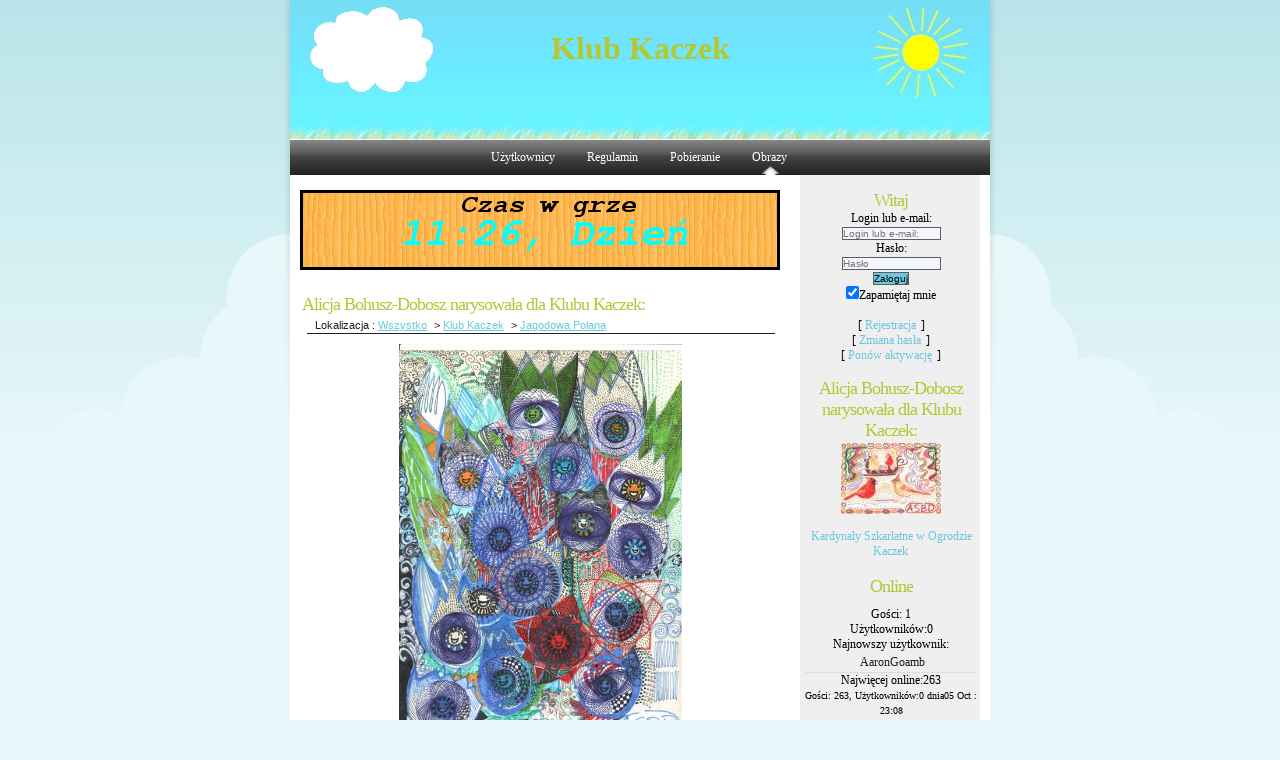

--- FILE ---
content_type: text/html; charset=utf-8
request_url: https://klubkaczek.pl/e107_plugins/image_gallery/image_gallery.php?page=image-detail&album=2&image=77
body_size: 2647
content:
<!doctype html>
<html lang="pl">
<head>
<title>Klub Kaczek</title>
<meta charset='utf-8' />

<link rel='icon' type='image/png' sizes='16x16' href='/e107_media/5ea07cdfe8/icons/16x16_favicon.png'>
<link rel='icon' type='image/png' sizes='32x32' href='/e107_media/5ea07cdfe8/icons/32x32_favicon.png'>
<link rel='icon' type='image/png' sizes='48x48' href='/e107_media/5ea07cdfe8/icons/48x48_favicon.png'>
<link rel='icon' type='image/png' sizes='192x192' href='/e107_media/5ea07cdfe8/icons/192x192_favicon.png'>
<link rel='apple-touch-icon' type='image/png' sizes='167x167' href='/e107_media/5ea07cdfe8/icons/167x167_favicon.png'>
<link rel='apple-touch-icon' type='image/png' sizes='180x180' href='/e107_media/5ea07cdfe8/icons/180x180_favicon.png'>





<!-- [JSManager] Cached CSS -->
<link type='text/css' href='/e107_web/cache/aab55540.css' rel='stylesheet' property='stylesheet'  />


</head>
<body id='layout-legacydefault' >
<div id='wrapper'>
	<div id='header'>
		<br/><br/><center><font size=6><b><a href='https://klubkaczek.pl/' title='Klub Kaczek'>Klub Kaczek</a></b></font></center>
	</div>
	<div id='menu'>
		


<!-- Sitelinks (1) -->


<ul><li><a href='/user.php'>Użytkownicy</a></li>
<li><a href='/page.php?4'>Regulamin</a></li>
<li><a href='/download.php'>Pobieranie</a></li>
<li class='active'><a href='/e107_plugins/image_gallery/image_gallery.php'>Obrazy</a></li>
</ul>


<!-- end Site Links -->



	</div>
	<div id='sidebar'>
		
		<br />
		<center>
	<div class='entry-title2'><a href='#' style='cursor: text;'>Witaj</a></div>

	<div class='sidemenu'><form method="post" action="https://klubkaczek.pl/e107_plugins/image_gallery/image_gallery.php?page=image-detail&amp;album=2&amp;image=77">
    	<div id='login-menu' style='text-align: center'>
            Login lub e-mail:<br />
            
				<label class='sr-only' for='username'>Login lub e-mail:</label>
				<input class='form-control tbox login user' type='text' name='username' placeholder='Login lub e-mail:' required='required' id='username' size='15' value='' maxlength='100' />
<br />
            Hasło:<br />
            
				<label class='sr-only' for='userpass'>Hasło</label>
				<input class='form-control tbox login pass' type='password' placeholder='Hasło' required='required' name='userpass' id='userpass' size='15' value='' maxlength='30' />
<br />
            
            <input class='button btn btn-default btn-secondary login' type='submit' name='userlogin' id='userlogin' value='Zaloguj' />
            <br /><label for='autologin'><input type='checkbox' name='autologin' id='autologin' value='1' checked='checked' />Zapamiętaj mnie</label><br />
            <br />[ <a class='login_menu_link signup' id='login_menu_link_signup' href='https://klubkaczek.pl/signup.php' title="Rejestracja">Rejestracja</a> ]
            <br />[ <a class='login_menu_link fpw' id='login_menu_link_fpw' href='https://klubkaczek.pl/fpw.php' title="Zmiana hasła">Zmiana hasła</a> ]
            <br />[ <a class='login_menu_link resend' id='login_menu_link_resend' href='https://klubkaczek.pl/signup.php?resend' title="Ponów aktywację">Ponów aktywację</a> ]
			 
    	</div>
	</form></div>

	<br />
	<div class='entry-title2'><a href='#' style='cursor: text;'>Alicja Bohusz-Dobosz narysowała dla Klubu Kaczek:</a></div>

	<div class='sidemenu'><table><tr><td align="center">
	      <a href="../../e107_plugins/image_gallery/image_gallery.php?page=image-detail&amp;album=2&amp;image=311"><img style="display: block; margin-left: auto; margin-right: auto; border:0;" src="../../e107_plugins/image_gallery/viewImage.php?type=glthumbnail&amp;name=3d81f831c653c75843b341f0f6853fd8.jpg" alt="Obraz"/><br />Kardynaly Szkarlatne w Ogrodzie Kaczek</a><br /></td></tr></table></div>

	<br />
	<div class='entry-title2'><a href='#' style='cursor: text;'> Online</a></div>

	<div class='sidemenu'>

		<ul class='online-menu'>
		<li>Gości: 1</li>
		<li>Użytkowników:0</li>
		
		
		
		
		<li>Najnowszy użytkownik:<a href='/user.php?id.231'>AaronGoamb</a></li>
		<li>
		Najwięcej online:263<br />
		<small class='text-muted muted'>
		Gości: 263, 
		Użytkowników:0
		dnia05 Oct : 23:08
		</small>
		</li>
		</ul>
		</div>

	<br /></center>
		<div id='sidebar-bottom'>
			&nbsp;
		</div>
	</div>
	<div id='content'>
		<br/><center><div>
			<img src='https://klubkaczek.pl//zegarkk/pisanie.php'>
		</div></center><br/>
		<div class='entry'>
<noscript><div class='alert alert-block alert-error alert-danger'><strong>This web site requires that javascript be enabled. <a rel='external' href='https://enablejavascript.io'>Click here for instructions.</a>.</strong></div></noscript>
	<div class='entry-title2'><a href='#' style='cursor: text;'>Alicja Bohusz-Dobosz narysowała dla Klubu Kaczek:</a></div>

	<div class='sidemenu'>


<script language="javascript" type="text/javascript">
function deleteAlbum(albumId)
{
	if (confirm('Usuń ten album?')) {
		window.location.href = 'image_gallery.php?deleteAlbum&album=' + albumId;
	}
}

function deleteImage(albumId, imgId)
{
	if (confirm('Usuń obraz?')) {
		window.location.href = 'image_gallery.php?page=image_gallery&delete&album=' + albumId + '&imgId=' + imgId;
	}
}

function show_hide_field(field)

{

  veld = eval("document.getElementById(field).style.display");

  if (veld == 'block')
  {
    eval("document.getElementById(field).style.display = 'none'");
  }

  else
  {
    eval("document.getElementById(field).style.display = 'block'");
  }
}

</script>

<table class='fborder' width='100%' >
   <tr><td class="fcaption">Lokalizacja : <a href="image_gallery.php">Wszystko</a>  &gt; <a href="image_gallery.php?page=list-image&amp;album=2">Klub Kaczek</a> &gt; <a href="image_gallery.php?page=image-detail&amp;album=2&amp;image=77">Jagodowa Polana</a></td></tr><tr><td></td>
   </tr>
   <tr>
       <td>


    <tr><td class="forumheader3" style="text-align:center;"><a href="viewImage.php?type=glimage&name=6bff855fddad5ee7c1a5543bec5af0d8.jpg&amp;ingal=1" target="_blank"><img src="images/gallery/6bff855fddad5ee7c1a5543bec5af0d8.jpg" width="283" height="400" border="0" alt="" /></a></td>
  </tr>
    <tr>
		<td class="forumheader2" style="text-align:left"><br />Liczba wejść : 4472<br /><div style='width:100%;'><img src='../../e107_images/rate/lite/lev10.png' alt='' style='vertical-align:middle;' />
&nbsp;10.0 - 5&nbsp;votes<br />&nbsp;&nbsp;log-in to rate this</div></td>
    </tr>
    <tr>
        <td class="fcaption"><p align="center"><b> <a href="image_gallery.php?page=image-detail&amp;album=2&amp;image=76">&lt;
            Poprzedni</a>|<a href="image_gallery.php?page=image-detail&amp;album=2&amp;image=78">Następny
            &gt;</a> </b></p></td>
   </tr>
</table></div>

	<br />		</div>
	</div>
	<div id='footer'>
		<div id='footer-valid'>
			&lt;!---->
		</div>	
	</div>
</div>


<!-- [JSManager] Cached JS -->
<script src='/e107_web/cache/d2eba1b3.js'></script>





<!-- [JSManager] Cached JS -->
<script src='/e107_web/cache/cb97d7b6.js'></script>

<script>
var e107 = e107 || {'settings': {}, 'behaviors': {}};
jQuery.extend(e107.settings, {"basePath":"\/"});
</script>

<script>
//<![CDATA[
	var onloadCallback = function() {
		    $('.g-recaptcha').each(function(){
		        grecaptcha.render(this,{'sitekey' : '6Lfd2eYSAAAAAJkaOd1zqOceQK3v3rjm7wJcIXcN'});
		      })
		  }; 
//]]>
</script>

<!-- [JSManager] (Raw) Footer JS - priority #5 -->
<script src="https://www.google.com/recaptcha/api.js?onload=onloadCallback&render=explicit"
		        async defer>
		    </script>

<script>
	SyncWithServerTime('', '/', '');
</script>

<!-- 2bea862bb0a34b7807f8dcf8cff3ab13 -->

</body>
</html>

--- FILE ---
content_type: text/css
request_url: https://klubkaczek.pl/e107_web/cache/aab55540.css
body_size: 4891
content:
/* File: e107_web/css/e107.css */
 .left { text-align: left } .right { text-align: right } .center { text-align: center } .justify { text-align: justify } .f-left { float: left } .f-right { float: right } .top { vertical-align: top } .middle { vertical-align: middle } .bottom { vertical-align: bottom } .clear { clear: both } .clear-l { clear: right } .clear-r { clear: left } i.icon-download{ font-size:200%;} .e-footer-info{ margin-top:10px; padding:20px; text-align: center } td.text-center{ text-align:center; } .icon { border: 0px; display: inline-block; margin-right: .3em;} .icon.action { vertical-align: middle } .S16 { width: 16px; height: 16px } .S32 { width: 32px; height: 32px } .S64 { width: 64px; height: 64px } .S128 { width: 128px; height: 128px } .icon-svg { width: 1em; } .icon-svg-2x{ width: 2em; } .icon-svg-3x{ width: 3em; } .icon-svg-4x{ width: 4em; } .icon-svg-5x{ width: 5em; } .odd {} .even { background-color: #F5F5F5 } .first, .last {} .e-list {} ul.e-tabs { list-style-type: none; } ul.e-tabs li { display: inline; margin: 0px; border: 0 none; background-color: transparent; } ul.e-tabs li a { text-decoration: none; padding: 5px; } ul.e-tabs li a:link,ul.e-tabs li a:visited { border: 1px solid #C0C0C0; } ul.e-tabs li a:hover,ul.e-tabs li.active a:link,ul.e-tabs li.active a:visited{ background-color: #EEEEEE; border: 1px solid #808080; } #loading-mask { color: #556B2F; font-size: 1.2em; font-weight:bold; position:absolute; text-align: center; padding: 0; margin: 0; background-color: transparent; } #loading-mask .loader { position: fixed; top: 40%; left: 50%; width: 200px;text-align: center; background: #F0F9E3 none repeat scroll 0 0; border: 2px solid #556B2F; font-weight: bold; padding: 10px 5px; margin-left: -100px; margin-top: 0; } #loading-mask img { margin: 10px auto; } .element-loading-mask { background-repeat: no-repeat; background-position: 50% 50%; background-color: #f5f5f5; } #e-debug-console-cont { position: fixed; top: 0px; left: 5px; margin: 0px; padding: 0px; width: 600px; border: 1px solid #c0c0c0; background-color: white; color: black; } #e-debug-console { padding: 10px; margin: 0px; height: 100px; overflow: auto; text-align: left; } #e-debug-console div div { padding: 5px; } #e-debug-console-controls { text-align: left; padding: 5px; border-top: 1px solid #c0c0c0; background-color: #fff; line-height: 0; } #e-debug-console-controls a { text-decoration: none; color: #000; background-color: #f5f5f5; border: 1px solid #f0f0f0; padding: 5px; margin: 2px 5px; } #e-debug-console-input { width: 480px; border: 1px solid #f5f5f5; } #e-debug-console .console-output { border-bottom: 1px solid #f5f5f5; padding: 5px } .cpage-nav { padding: 5px; margin: 0px 5px 10px 10px; } a.cpage-np { font-size: 14px; } a.cpage-np.current { text-decoration: none; } .s-message { } .validate-result {} .e-info {} .image-preview {} div.bbarea.large, .tbox.large, .helpbox.large { width: 95% } div.bbarea.medium, .tbox.medium, .helpbox.medium { width: 60% !important; } div.bbarea.small, .tbox.small, .helpbox.small { width: 250px !important; } img.bbcode-img { max-width:100%} img.bbcode-img-left { float:left !important;margin: 0 10px 5px 0; } img.bbcode-img-right { float:right !important; margin: 0 0 5px 10px; } .bbcode-panel { width: 100% } .input-block-level { width: 100% !important } p {} p.bbcode { margin: 10px 0px; text-indent: 15px; }  p:first-letter {} h1.bbcode, h2.bbcode, h3.bbcode, h4.bbcode, h5.bbcode, h6.bbcode {} div.bbcode { margin: 15px 0px; clear: both; }  .comments-container { list-style: none outside none; margin:0px } .comments-container > li { padding: 5px 0px } .comment-text { padding: 8px 0 } .e-email:before {content: attr(data-user);} .e-email:after {content: attr(data-dom)} .panel-profile .user-avatar {max-width: 150px;max-height: 150px;margin-top: -90px;margin-bottom: 15px;border: 5px solid #fff;border-radius: 100%;box-shadow: 0 1px 1px rgba(0, 0, 0, 0.2);margin-left:auto;margin-right:auto;} .panel-profile .panel-heading h5.user-id {color:#ffffff;} .panel-profile .panel-body span.padding-left {display:block;} .panel-profile .panel-body p {clear: both;float: none;display: block;} .panel-profile .profile-header { max-width:300px;margin-left: auto;margin-right: auto;} .panel-profile .profile-header h4 {padding-bottom: 30px;} .panel-profile .panel-body p.row {border-top: 1px solid rgba(170,170,170,0.35);padding-top: 10px;} .panel-profile .panel-body div.row {border-top: 1px solid rgba(170,170,170,0.35);padding: 10px 0;} .e-instant-edit { font-size: 10pt; position: absolute; right: 10px; text-align: right; display: inline-block; z-index:1000; margin-right:10px;} ul.checkboxes { display: inline-block; list-style: none; margin: 0; padding: 0;} div.e-comment-edit-save{ margin-top:8px; padding: 5px } .e-comment-edit-active{ -webkit-box-shadow:#CCCCCC 0px 0px 10px; -moz-box-shadow:#CCCCCC0px 0px 10px; box-shadow:#CCCCCC 0px 0px 10px; -webkit-border-radius:5px; -moz-border-radius:5px; border-radius:5px;} .e-comment-edit-success{ padding:8px; text-align:center; } .e-comment-edit-error{ padding:8px; text-align:center; } .e-rate-up img{ opacity: 0.4 } .e-rate-down img{ opacity: 0.4 }  .signup-divider{ border-bottom: 1px solid silver;font-size: 18px;margin-bottom: 30px;position: relative;text-align: center; } .signup-divider span { padding: 0 15px; position: relative; top: 10px; } .video-responsive {position: relative;padding-bottom: 56.25%;padding-top: 30px; height: 0; overflow: hidden;margin-bottom:20px;} .video-responsive iframe,.video-responsive object,.video-responsive embed {position: absolute;top: 0;left: 0;width: 100%;height: 100%;} div.bbcode-panel {background-color: rgb(245, 245, 245);background-image: linear-gradient(to bottom, rgb(255, 255, 255), rgb(230, 230, 230));background-repeat: repeat-x;border-width: 1px;border-style: solid;-moz-border-top-colors: none;-moz-border-right-colors: none;-moz-border-bottom-colors: none;-moz-border-left-colors: none;border-image: none;border-color: rgba(0, 0, 0, 0.1) rgba(0, 0, 0, 0.1) rgb(179, 179, 179);border-radius: 4px;box-shadow: 0px 1px 0px rgba(255, 255, 255, 0.2) inset, 0px 1px 2px rgba(0, 0, 0, 0.05);} #search-results li { margin-top:5px; padding: 10px 0; } #search-results li h4 { margin-bottom:0 !important } optgroup.level-1 { padding-left:0.1em } optgroup.level-2 { padding-left:0.7em } optgroup.level-3 { padding-left:2em } optgroup.level-4 { padding-left:3em } optgroup.level-5 { padding-left:4em } .online-menu-extended li, .online-menu li ul li { min-height: 40px; padding-top:8px} .online-menu-extended ul { padding-bottom:20px} .online-menu-extended span.online-menu-user { display:block; font-size:1.1em;margin-top:4px; line-height:1} .online-menu-extended-label { font-size:1.2em; } img.e-emoticon { vertical-align:middle; border:0; width:24px } .e-editable-front { position:relative } .e-editable-front:hover,.e-editable-front a:hover { outline: 1px dashed red; } .e-editable-front.active {-moz-box-shadow: inset 0 0 5px 2px #888;-webkit-box-shadow: inset 0 0 5px 2px#888;box-shadow: inset 0 0 5px 2px #888; } #e-editable-front-controls { position: absolute;top: 0px;font-size: 20px;right: -35px;background-color: #424242;border-radius:4px;padding:5px;cursor: pointer;width:35px;color:white;} #e-editable-front-controls .fa-check { color: lawngreen } .e-editable-front-save { color: lawngreen; width:35px; display:block;} .e-editable-front-cancel {display:block;margin-top:5px; color: red;width:35px;} #uiAlert{ z-index: 10001 } #uiAlert .alert { z-index:10000; box-shadow:1px 4px 5px rgba(0,0,0,0.4) } #uiAlert.notifications { top: 48%; left: 0; width: 100%; } #contactInfo .row { display: flex } #contactInfo iframe.sc-contact-map { width:100%; height:100%; } #login-template { max-width: 330px;margin-right: auto;margin-left: auto; } #login-template h2.caption { text-align:center; font-size:120%; opacity:0.8 } #login-template .logo { padding-top:50px; margin-left:auto; margin-right: auto } #login-template .login-page-footer { margin-bottom:100px; margin-right:auto;margin-left:auto } div.login-page-signup-link, div.login-page-fpw-link { text-align:center } .nav-side.listgroup { padding-left:0; } .nav-side li.list-group-item.active { padding:0} div.search-menu { text-align: center } div.e-debug { margin-top:50px; padding:5px; font-family: "Helvetica Neue", Helvetica, Arial, sans-serif; background-color: rgb(39, 43, 48) !important; color: rgb(200, 200, 200) !important } div.e-debug .table{ background-color: rgb(46, 51, 56) !important; border-collapse: collapse; border-spacing: 0; box-sizing: border-box;color: rgb(200, 200, 200); font-size: 14px; line-height: 20px; margin-bottom: 20px; width: 100%;} div.e-debug .table-striped > tbody > tr:nth-of-type(2n+1) { background-color: #353a41 !important; } div.e-debug td, div.e-debug th{ padding: 5px;color: rgb(200, 200, 200) !important; } div.e-debug td{ font-size: 14px; line-height: 20px; line-height: 1.42857143; vertical-align: top; border-top: 1px solid #1c1e22; } div.e-debug h4{ text-shadow: -1px -1px 0 rgba(0,0,0,0.3); font-size: 18px; } div.e-debug .label{ display: inline; padding: .2em .6em .3em; font-size: 75%; font-weight: 700; line-height: 1;color: #ffffff; text-align: center; white-space: nowrap; vertical-align: baseline; border-radius: .25em; } div.e-debug .label-danger { background-color: #ee5f5b; } div.e-debug .btn{ display: inline-block; margin-bottom: 0; font-weight: 400; text-align: center; vertical-align: middle;cursor: pointer; background-image: none; border: 1px solid transparent; white-space: nowrap;padding: 8px 12px; font-size: 14px; line-height: 1.42857143; border-radius: 4px; user-select: none; } .pagination { display: flex !important; } .justify-content-between{ justify-content: space-between !important; } .page-link.disabled { pointer-events: none; opacity: 0.5; color: #959595; } .news-view-pagination > li{ padding-left: 0; padding-right: 0; } .news-view-pagination > li > a{ float:none; display:inline-block } .svg-inline--fa.fa-w-16 { width:1em } .mx-0 { margin-right:0!important; margin-left:0!important} .mx-1 { margin-right:.25rem!important; margin-left:.25rem!important} .mx-2 { margin-right:.5rem!important; margin-left:.5rem!important} .mx-3 { margin-right:1rem!important; margin-left:1rem!important} .mx-4 { margin-right:1.5rem!important; margin-left:1.5rem!important} .mx-5 { margin-right:3rem!important; margin-left:3rem!important} .mx-auto { margin-right:auto!important; margin-left:auto!important} .my-0 { margin-top:0!important; margin-bottom:0!important} .my-1 { margin-top:.25rem!important; margin-bottom:.25rem!important} .my-2 { margin-top:.5rem!important; margin-bottom:.5rem!important} .my-3 { margin-top:1rem!important; margin-bottom:1rem!important} .my-4 { margin-top:1.5rem!important; margin-bottom:1.5rem!important} .my-5 { margin-top:3rem!important; margin-bottom:3rem!important} 

/* File: e107_web/css/backcompat.css */
table { margin-left:auto; margin-right:auto; } .alert{ padding: 15px; margin-bottom: 20px; border: 1px solid transparent; border-radius: 4px; } .alert-success{ color: #3C763D; background-color: #DFF0D8; border-color: #D6E9C6; } .alert-info { color: #31708F; background-color: #D9EDF7; border-color: #BCE8F1; } .alert-warning{ color: #8A6D3B; background-color: #FCF8E3; border-color: #FAEBCC; } .alert-danger { color: #A94442; background-color: #F2DEDE; border-color: #EBCCD1; } .alert.alert-link { font-weight: 700; } .alert .close { color: #000; } .alert .close, .alert a.btn{ text-decoration: none; } .close{ float: right; font-size: 21px; line-height: 1; color: #000; text-shadow: 0 1px 0 #FFF; opacity: 0.2; } a.btn {} .s-message .s-message-title{ margin-top: 0; background: transparent none no-repeat scroll 0 50%; font-size:150%} mark{ text-decoration: underline; color:#FF0000; font-weight:bold; }  .list-unstyled{ list-style: outside none none; } #login-template { width:60%; max-width:350px; margin-right:auto;margin-left:auto; } div.form-group{ padding-top: 5px } div.news-empty{ text-align:center; font-weight: bold } div.checkboxes label.checkbox { display: block } textarea.bbarea { margin:0;} #chatbox-input-block { text-align:center } ul.breadcrumb { margin:15px 0; } ul.breadcrumb li { display:inline-block;padding-right:5px;} ul.breadcrumb li span.divider { padding-left:5px; } .row { margin-left:15px; margin-right:15px;} .col-md-3 { float:left; width:25%; margin-right:15px} .thumbnail img { border-radius:8px; } .img-responsive { max-width:100%; } .logo.img-responsive { height: auto; } table.table { width: 100% } .media-list {padding-left: 0;list-style: none;} .media-body, .media-left, .media-right {display: table-cell;vertical-align: top;} .media-left, .media > .pull-left {padding-right: 10px;} .form-control { max-width:100% } .e-debug .table-striped > tbody > tr:nth-of-type(2n+1) {background-color: #f9f9f9;} .s-message a.close { cursor: pointer } .sr-only {position: absolute;width: 1px;height: 1px;padding: 0;margin: -1px;overflow: hidden;clip: rect(0, 0, 0, 0);border: 0;} .sr-only-focusable:active,.sr-only-focusable:focus {position: static;width: auto;height: auto;margin: 0;overflow: visible;clip: auto;} .mt-0 { margin-top: 0 } .mb-0 { margin-bottom: 0 } .mt-3 { margin-top: 1rem !important; } .d-flex { display: flex !important; } 

/* File: e107_web/js/core/all.jquery.css */
a.e-nav { padding:3px; } div.e-rate{ width:100px; display:inline-block} img.e-rate{} .e-rate-status{ vertical-align:middle; padding-right:4px; display:inline-block; text-align:right} .e-rate-status-download { text-align:left; } .e-rate-votes{ vertical-align:middle; display:inline-block; width:100px } select.e-bb{ margin-top:0px; width:100px } .bbcode_buttons{} .bbcode_buttons:hover{} body.e-iframe{ padding:15px; margin:0px; } 

/* File: e107_themes/dreamyDay/style.css */
body {background:url(/e107_themes/dreamyDay/images/bg-body.png) repeat-x top center #E8F7F9;font-family: "Trebuchet MS" Arial, Helvetica, sans-serif;font-size:62.5%; color:#222222;} * {margin:0;padding:0;} img {border:0;} p {margin-bottom:1.75em;} a {text-decoration:none;color:#B4C835;} a:hover {text-decoration:none;color:#6CC7DC;} #wrapper {margin:0 auto;width:700px;background:#ffffff;font-size:1.20em;} #header {height:140px;background:url(/e107_themes/dreamyDay/images/bg-header.jpg) no-repeat;} #menu {height:35px;line-height:35px;background:url(/e107_themes/dreamyDay/images/bg-menu.png) repeat-x;padding:0 10px;text-align:center;} #sidebar {float:right;width:180px;background:#efefef;margin-right:10px;} #content {float:left;width:500px;min-height:400px;} #contentBig {float:left;width:700px;min-height:400px;} #footer {clear:both;height:100px;background:url(/e107_themes/dreamyDay/images/bg-footer.jpg) no-repeat;} .entry {padding:5px 10px;text-align:justify;line-height:1.75em;} .entry-title {font-size:1.90em;font-weight:normal;letter-spacing:-1px;} .entry-title2 {font-size:1.50em;font-weight:normal;letter-spacing:-1px;padding-left:2px;} .date {font-size:0.9em;color:#bbb;cursor:default;letter-spacing:1px;} .comments {margin-top:-1em;} .comments a {color:#6CC7DC;background:url(/e107_themes/dreamyDay/images/icon-comment.png) no-repeat 0px 2px;padding-left:20px;padding-right:2px;} .comments a:hover {color:#B4C835;} .icons {margin-top:-1.8em;text-align: right;} .sidemenu {color:#000;padding:0 3px 0 5px;} .sidemenu a {color:#6CC7DC;padding-right:2px;} .sidemenu a:hover {color:#B4C835;} #menu ul {display:inline-block;list-style-type:none;} #menu li {float:left;} #menu li a {padding:0 15px;display:block;color:#ffffff;margin-right:2px;} #menu li a:hover {background:url(/e107_themes/dreamyDay/images/bg-menu-hover.png) no-repeat center center;} #menu li.active {background:url(/e107_themes/dreamyDay/images/bg-menu-hover.png) no-repeat center center;} #sidebar ul {list-style-type:none;margin-top:10px;} #sidebar li {} #sidebar li a {display:block;height:20px;line-height:20px;color:#222222;padding-left:5px;border-bottom:1px solid #dddddd;} #sidebar li a:hover {background:#edebed;color:#6CC4D8;} #sidebar-bottom {height:20px;background:url(/e107_themes/dreamyDay/images/bg-sidebar-bottom.gif) no-repeat top center;} #footer-valid {float:left;padding-top:55px;padding-left:20px;cursor:default;color:#ffffff;} #footer-valid a {color:#ffffff;text-decoration:none;} #footer-valid a:hover {color:#ffffff;text-decoration:underline;} h1 {font-size:2.5em;font-weight:normal;cursor:default;position:relative; top:50px; left:30px;letter-spacing:1px;color:#aaaaaa;font-style:italic;} h1 a, h1 a:hover {color:#aaaaaa;font-style:italic;} #ad-top {width:480px;height:80px;background:url(/e107_themes/dreamyDay/images/bg-ad-top.gif) no-repeat;} .button{font-family: verdana, arial, sans-serif;font-size: 0.8em;text-align:center;background-color: #6CC7DC;border: #5e5d63 1px solid;} .tbox.chatbox {width: 80%;margin-left: auto;margin-right: auto;} .spacer {padding: 2px 0 2px 0;} .indent {margin: 10px;padding: 10px;background-color: #B4C835;border: #6CC7DC 1px solid;} .smalltext {font-family: verdana, arial, sans-serif;font-size: 0.8em;text-align:center;} .smallblacktext {font-family: verdana, arial, sans-serif;font-size: 0.8em;text-align:center;} .mediumtext {font: 1em 'Lucida Grande', Verdana, Arial, Sans-Serif;} .tbox{background-color: #F4F7FA;border: #5e5d63 1px solid;color: #333136;font: 10px verdana, arial, sans-serif;} .helpbox {border: 0px;background-color: transparent;color: #333136;font: 9px verdana, arial, sans-serif;} .fborder {border: #222222 0px solid;background-color: transparent;} .forumheader{background-color: #444;font-family: verdana, arial, sans-serif;font-size: 1em;color: #fff;border-bottom: 1px solid #222222;} .forumheader2{font-family: verdana, arial, sans-serif;font-size: 1em;color: #222222;padding: 4px;border-bottom: #222222 1px solid;} .forumheader3{font: 1em verdana, arial, sans-serif;color: #222222;padding: 4px;border-bottom: #222222 1px solid;} .forumborder{border:#222222 1px solid;background-color: transparent;} .fcaption {border-bottom: #222222 1px solid;padding: 2px 0 2px 8px;font: 0.9em verdana, arial, sans-serif;color:#222222;text-align: left;} .fcaption a{padding-right: 4px;color: #6CC7DC;text-decoration: underline;} .fcaption a:hover{padding-right: 4px;color : #B4C835;text-decoration: underline;} 



--- FILE ---
content_type: application/javascript
request_url: https://klubkaczek.pl/e107_web/cache/cb97d7b6.js
body_size: 10620
content:
/* File: e107_web/lib/jquery-once/jquery.once.min.js */
/*!
 * jQuery Once v2.2.3 - http://github.com/robloach/jquery-once
 * @license MIT, GPL-2.0
 *   http://opensource.org/licenses/MIT
 *   http://opensource.org/licenses/GPL-2.0
 */
(function(e){"use strict";if(typeof exports==="object"&&typeof exports.nodeName!=="string"){e(require("jquery"))}else if(typeof define==="function"&&define.amd){define(["jquery"],e)}else{e(jQuery)}})(function(t){"use strict";var r=function(e){e=e||"once";if(typeof e!=="string"){throw new TypeError("The jQuery Once id parameter must be a string")}return e};t.fn.once=function(e){var n="jquery-once-"+r(e);return this.filter(function(){return t(this).data(n)!==!0}).data(n,!0)};t.fn.removeOnce=function(e){return this.findOnce(e).removeData("jquery-once-"+r(e))};t.fn.findOnce=function(e){var n="jquery-once-"+r(e);return this.filter(function(){return t(this).data(n)===!0})}});

/* File: e107_web/js/rate/js/jquery.raty.js */
/*!
 * jQuery Raty - A Star Rating Plugin
 * ------------------------------------------------------------------
 *
 * jQuery Raty is a plugin that generates a customizable star rating.
 *
 * Licensed under The MIT License
 *
 * @version        2.5.2
 * @since          2010.06.11
 * @author         Washington Botelho
 * @documentation  wbotelhos.com/raty
 *
 * ------------------------------------------------------------------
 *
 *  <div id="star"></div>
 *
 *  $('#star').raty();
 *
 */
;(function($){var methods={init:function(settings){return this.each(function(){methods.destroy.call(this);this.opt=$.extend(!0,{},$.fn.raty.defaults,settings);var that=$(this),inits=['number','readOnly','score','scoreName'];methods._callback.call(this,inits);if(this.opt.precision){methods._adjustPrecision.call(this)}
this.opt.number=methods._between(this.opt.number,0,this.opt.numberMax);this.opt.path=this.opt.path||'';if(this.opt.path&&this.opt.path.charAt(this.opt.path.length-1)!=='/'){this.opt.path+='/'}
this.stars=methods._createStars.call(this);this.score=methods._createScore.call(this);methods._apply.call(this,this.opt.score);var space=this.opt.space?4:0,width=this.opt.width||(this.opt.number*this.opt.size+this.opt.number*space);if(this.opt.cancel){this.cancel=methods._createCancel.call(this);width+=(this.opt.size+space)}
if(this.opt.readOnly){methods._lock.call(this)}else{that.css('cursor','pointer');methods._binds.call(this)}
if(this.opt.width!==!1){that.css('width',width)}
methods._target.call(this,this.opt.score);that.data({'settings':this.opt,'raty':!0})})},_adjustPrecision:function(){this.opt.targetType='score';this.opt.half=!0},_apply:function(score){if(score&&score>0){score=methods._between(score,0,this.opt.number);this.score.val(score)}
methods._fill.call(this,score);if(score){methods._roundStars.call(this,score)}},_between:function(value,min,max){return Math.min(Math.max(parseFloat(value),min),max)},_binds:function(){if(this.cancel){methods._bindCancel.call(this)}
methods._bindClick.call(this);methods._bindOut.call(this);methods._bindOver.call(this)},_bindCancel:function(){methods._bindClickCancel.call(this);methods._bindOutCancel.call(this);methods._bindOverCancel.call(this)},_bindClick:function(){var self=this,that=$(self);self.stars.on('click.raty',function(evt){self.score.val((self.opt.half||self.opt.precision)?that.data('score'):this.alt);if(self.opt.click){self.opt.click.call(self,parseFloat(self.score.val()),evt)}})},_bindClickCancel:function(){var self=this;self.cancel.on('click.raty',function(evt){self.score.removeAttr('value');if(self.opt.click){self.opt.click.call(self,null,evt)}})},_bindOut:function(){var self=this;$(this).on('mouseleave.raty',function(evt){var score=parseFloat(self.score.val())||undefined;methods._apply.call(self,score);methods._target.call(self,score,evt);if(self.opt.mouseout){self.opt.mouseout.call(self,score,evt)}})},_bindOutCancel:function(){var self=this;self.cancel.on('mouseleave.raty',function(evt){$(this).attr('src',self.opt.path+self.opt.cancelOff);if(self.opt.mouseout){self.opt.mouseout.call(self,self.score.val()||null,evt)}})},_bindOverCancel:function(){var self=this;self.cancel.on('mouseover.raty',function(evt){$(this).attr('src',self.opt.path+self.opt.cancelOn);self.stars.attr('src',self.opt.path+self.opt.starOff);methods._target.call(self,null,evt);if(self.opt.mouseover){self.opt.mouseover.call(self,null)}})},_bindOver:function(){var self=this,that=$(self),action=self.opt.half?'mousemove.raty':'mouseover.raty';self.stars.on(action,function(evt){var score=parseInt(this.alt,10);if(self.opt.half){var position=parseFloat((evt.pageX-$(this).offset().left)/self.opt.size),plus=(position>.5)?1:.5;score=score-1+plus;methods._fill.call(self,score);if(self.opt.precision){score=score-plus+position}
methods._roundStars.call(self,score);that.data('score',score)}else{methods._fill.call(self,score)}
methods._target.call(self,score,evt);if(self.opt.mouseover){self.opt.mouseover.call(self,score,evt)}})},_callback:function(options){for(i in options){if(typeof this.opt[options[i]]==='function'){this.opt[options[i]]=this.opt[options[i]].call(this)}}},_createCancel:function(){var that=$(this),icon=this.opt.path+this.opt.cancelOff,cancel=$('<img />',{src:icon,alt:'x',title:this.opt.cancelHint,'class':'raty-cancel'});if(this.opt.cancelPlace=='left'){that.prepend('&#160;').prepend(cancel)}else{that.append('&#160;').append(cancel)}
return cancel},_createScore:function(){return $('<input />',{type:'hidden',name:this.opt.scoreName}).appendTo(this)},_createStars:function(){var that=$(this);for(var i=1;i<=this.opt.number;i++){var title=methods._getHint.call(this,i),icon=(this.opt.score&&this.opt.score>=i)?'starOn':'starOff';icon=this.opt.path+this.opt[icon];$('<img />',{src:icon,alt:i,title:title}).appendTo(this);if(this.opt.space){that.append((i<this.opt.number)?'&#160;':'')}}
return that.children('img')},_error:function(message){$(this).html(message);$.error(message)},_fill:function(score){var self=this,hash=0;for(var i=1;i<=self.stars.length;i++){var star=self.stars.eq(i-1),select=self.opt.single?(i==score):(i<=score);if(self.opt.iconRange&&self.opt.iconRange.length>hash){var irange=self.opt.iconRange[hash],on=irange.on||self.opt.starOn,off=irange.off||self.opt.starOff,icon=select?on:off;if(i<=irange.range){star.attr('src',self.opt.path+icon)}
if(i==irange.range){hash++}}else{var icon=select?'starOn':'starOff';star.attr('src',this.opt.path+this.opt[icon])}}},_getHint:function(score){var hint=this.opt.hints[score-1];return(hint==='')?'':(hint||score)},_lock:function(){var score=parseInt(this.score.val(),10),hint=score?methods._getHint.call(this,score):this.opt.noRatedMsg;$(this).data('readonly',!0).css('cursor','').attr('title',hint);this.score.attr('readonly','readonly');this.stars.attr('title',hint);if(this.cancel){this.cancel.hide()}},_roundStars:function(score){var rest=(score-Math.floor(score)).toFixed(2);if(rest>this.opt.round.down){var icon='starOn';if(this.opt.halfShow&&rest<this.opt.round.up){icon='starHalf'}else if(rest<this.opt.round.full){icon='starOff'}
this.stars.eq(Math.ceil(score)-1).attr('src',this.opt.path+this.opt[icon])}},_target:function(score,evt){if(this.opt.target){var target=$(this.opt.target);if(target.length===0){methods._error.call(this,'Target selector invalid or missing!')}
if(this.opt.targetFormat.indexOf('{score}')<0){methods._error.call(this,'Template "{score}" missing!')}
var mouseover=evt&&evt.type=='mouseover';if(score===undefined){score=this.opt.targetText}else if(score===null){score=mouseover?this.opt.cancelHint:this.opt.targetText}else{if(this.opt.targetType=='hint'){score=methods._getHint.call(this,Math.ceil(score))}else if(this.opt.precision){score=parseFloat(score).toFixed(1)}
if(!mouseover&&!this.opt.targetKeep){score=this.opt.targetText}}
if(score){score=this.opt.targetFormat.toString().replace('{score}',score)}
if(target.is(':input')){target.val(score)}else{target.html(score)}}},_unlock:function(){$(this).data('readonly',!1).css('cursor','pointer').removeAttr('title');this.score.removeAttr('readonly','readonly');for(var i=0;i<this.opt.number;i++){this.stars.eq(i).attr('title',methods._getHint.call(this,i+1))}
if(this.cancel){this.cancel.css('display','')}},cancel:function(click){return this.each(function(){if($(this).data('readonly')!==!0){methods[click?'click':'score'].call(this,null);this.score.removeAttr('value')}})},click:function(score){return $(this).each(function(){if($(this).data('readonly')!==!0){methods._apply.call(this,score);if(!this.opt.click){methods._error.call(this,'You must add the "click: function(score, evt) { }" callback.')}
this.opt.click.call(this,score,$.Event('click'));methods._target.call(this,score)}})},destroy:function(){return $(this).each(function(){var that=$(this),raw=that.data('raw');if(raw){that.off('.raty').empty().css({cursor:raw.style.cursor,width:raw.style.width}).removeData('readonly')}else{that.data('raw',that.clone()[0])}})},getScore:function(){var score=[],value;$(this).each(function(){value=this.score.val();score.push(value?parseFloat(value):undefined)});return(score.length>1)?score:score[0]},readOnly:function(readonly){return this.each(function(){var that=$(this);if(that.data('readonly')!==readonly){if(readonly){that.off('.raty').children('img').off('.raty');methods._lock.call(this)}else{methods._binds.call(this);methods._unlock.call(this)}
that.data('readonly',readonly)}})},reload:function(){return methods.set.call(this,{})},score:function(){return arguments.length?methods.setScore.apply(this,arguments):methods.getScore.call(this)},set:function(settings){return this.each(function(){var that=$(this),actual=that.data('settings'),news=$.extend({},actual,settings);that.raty(news)})},setScore:function(score){return $(this).each(function(){if($(this).data('readonly')!==!0){methods._apply.call(this,score);methods._target.call(this,score)}})}};$.fn.raty=function(method){if(methods[method]){return methods[method].apply(this,Array.prototype.slice.call(arguments,1))}else if(typeof method==='object'||!method){return methods.init.apply(this,arguments)}else{$.error('Method '+method+' does not exist!')}};$.fn.raty.defaults={cancel:!1,cancelHint:'Cancel this rating!',cancelOff:'cancel-off.png',cancelOn:'cancel-on.png',cancelPlace:'left',click:undefined,half:!1,halfShow:!0,hints:['bad','poor','regular','good','gorgeous'],iconRange:undefined,mouseout:undefined,mouseover:undefined,noRatedMsg:'Not rated yet!',number:5,numberMax:20,path:'',precision:!1,readOnly:!1,round:{down:.25,full:.6,up:.76},score:undefined,scoreName:'score',single:!1,size:16,space:!0,starHalf:'star-half.png',starOff:'star-off.png',starOn:'star-on.png',target:undefined,targetFormat:'{score}',targetKeep:!1,targetText:'',targetType:'hint',width:undefined}})(jQuery);

/* File: e107_web/js/core/front.jquery.js */
var e107=e107||{'settings':{},'behaviors':{}};(function($){if(window.location.hash){$('html, body').stop().animate({scrollTop:0})}
e107.behaviors.initializeSmoothScrolling={attach:function(context,settings){if(window.location.hash&&e107.callbacks.isValidSelector(window.location.hash)){$(context).find('body').one('initialize-smooth-scrolling').each(function(){if($(window.location.hash).length!==0){$('html, body').stop().animate({scrollTop:$(window.location.hash).offset().top},2000);return!1}})}}};e107.behaviors.eModalFront={attach:function(context,settings){$(context).find('.e-modal').one('e-modal-front').each(function(){var $that=$(this);$that.on('click',function(){var $this=$(this);if($this.attr('data-cache')=='false'){$('#uiModal').on('shown.bs.modal',function(){$(this).removeData('bs.modal')})}
var url=$this.attr('href');var caption=$this.attr('data-modal-caption');var backdrop=$this.attr('data-modal-backdrop');var keyboard=$this.attr('data-modal-keyboard');var height=($(window).height()*0.7)-120;var modalOptions={show:!0};if(backdrop!==undefined){modalOptions.backdrop=backdrop}
if(keyboard!==undefined){modalOptions.keyboard=keyboard}
if(caption===undefined){caption=''}
if($this.attr('data-modal-height')!==undefined){height=$(this).attr('data-modal-height')}
$('#uiModal .modal-body').html('<div><iframe id="e-modal-iframe" width="100%" height="'+height+'px" frameborder="0" scrolling="auto" style="display:block;" allowtransparency="true" allowfullscreen src="'+url+'"></iframe></div>');$('#uiModal .modal-caption').html(caption+' <i id="e-modal-loading" class="fa fa-spin fa-spinner"></i>');$('#uiModal.modal').modal(modalOptions);$("#e-modal-iframe").on("load",function(){$('#e-modal-loading').hide()});return!1})})}}})(jQuery);$(document).ready(function(){if(typeof tooltip==="function"){$(":input").tooltip()}
$(document).on("click",".e-comment-submit",function(){var url=$(this).attr("data-target");var sort=$(this).attr("data-sort");var pid=parseInt($(this).attr("data-pid"));var formid=(pid!='0')?"#e-comment-form-reply":"#e-comment-form";var data=$('form'+formid).serializeArray();var total=parseInt($("#e-comment-total").text());var container='#'+$(this).attr("data-container");var input='#'+$(this).attr("data-input");$.ajax({type:'POST',url:url+'?ajax_used=1&mode=submit',data:data,success:function(data){var a=$.parseJSON(data);$(input).val('');if(pid!=0){$('#comment-'+pid).after(a.html).hide().slideDown(800)}else if(sort=='desc'){$(container).prepend(a.html).hide().slideDown(800)}else{$(container).append(a.html).hide().slideDown(800);alert('Thank you for commenting')}
if(!a.error){$("#e-comment-total").text(total+1);if(pid!='0'){$(formid).hide()}}else{alert(a.msg)}
return!1}});return!1});$(document).on("click",".e-comment-reply",function(){var url=$(this).attr("data-target");var table=$(this).attr("data-type");var sp=$(this).attr('id').split("-");var id="#comment-"+sp[3];var present=$('#e-comment-form-reply');if($('.e-comment-edit-save').length!==0||$('#e-comment-form-reply').length!==0){return!1}
$.ajax({type:'POST',url:url+'?ajax_used=1&mode=reply',data:{itemid:sp[3],table:table},success:function(data){var a=$.parseJSON(data);if(!a.error){$(id).after(a.html).hide().slideDown(800)}}});return!1});$(document).on("click",".e-comment-edit",function(){var url=$(this).attr("data-target");var sp=$(this).attr('id').split("-");var id="#comment-"+sp[3]+"-edit";if($('.e-comment-edit-save').length!=0){return!1}
$(id).attr('contentEditable',!0);$(id).after("<div class='e-comment-edit-save'><input data-target='"+url+"' id='e-comment-edit-save-"+sp[3]+"' class='button btn btn-success e-comment-edit-save' type='button' value='Save' /></div>");$('div.e-comment-edit-save').hide().fadeIn(800);$(id).addClass("e-comment-edit-active");$(id).focus();return!1});$(document).on("click","input.e-comment-edit-save",function(){var url=$(this).attr("data-target");var sp=$(this).attr('id').split("-");var id="#comment-"+sp[4]+"-edit";var comment=$(id).text();$(id).attr('contentEditable',!1);$.ajax({url:url+'?ajax_used=1&mode=edit',type:'POST',data:{comment:comment,itemid:sp[4]},success:function(data){var a=$.parseJSON(data);if(!a.error){$("div.e-comment-edit-save").hide().addClass("alert alert-success e-comment-edit-success").html(a.msg).fadeIn('slow').delay(1500).fadeOut(2000)}else{$("div.e-comment-edit-save").addClass("alert alert-danger e-comment-edit-error").html(a.msg).fadeIn('slow').delay(1500).fadeOut('slow')}
$(id).removeClass("e-comment-edit-active");setTimeout(function(){$('div.e-comment-edit-save').remove()},2000);return}})});$(document).on("click",".e-comment-delete",function(){var url=$(this).attr("data-target");var table=$(this).attr("data-type");var itemid=$(this).attr("data-itemid");var sp=$(this).attr('id').split("-");var id="#comment-"+sp[3];var total=parseInt($("#e-comment-total").text());$.ajax({type:'POST',url:url+'?ajax_used=1&mode=delete',data:{id:sp[3],itemid:itemid,table:table},success:function(data){var a=$.parseJSON(data);if(!a.error){$(id).hide('slow');$("#e-comment-total").text(total-1)}}});return!1});$(document).on("click",".e-comment-approve",function(){var url=$(this).attr("data-target");var sp=$(this).attr('id').split("-");var id="#comment-status-"+sp[3];$.ajax({type:'POST',url:url+'?ajax_used=1&mode=approve',data:{itemid:sp[3]},success:function(data){var a=$.parseJSON(data);if(!a.error){$(id).text(a.html).fadeIn('slow').addClass('e-comment-edit-success');$('#e-comment-approve-'+sp[3]).hide('slow')}else{alert(a.msg)}}});return!1});$(document).on("click",".e-rate-thumb",function(){var src=$(this).attr("href");var thumb=$(this);var tmp=src.split('#');var id=tmp[1];var src=tmp[0];$.ajax({type:"POST",url:src,data:{ajax_used:1,mode:'thumb'},dataType:"html",success:function(html){if(html===''){return!1}
var tmp=html.split('|');up=tmp[0];down=tmp[1];$('#'+id+'-up').text(up);$('#'+id+'-down').text(down);thumb.attr('title','Thanks for voting')}});return!1});$('input[type=submit],button[type=submit]').on('click',function(){var id=$(this).closest('form').attr('id'),found=!1;$('#'+id).find(':invalid').each(function(index,node){var tab=$('#'+node.id).closest('.tab-pane').attr('id');if(tab&&(found===!1)){$('a[href="#'+tab+'"]').tab('show');found=!0}});return!0})});

/* File: e107_web/js/core/all.jquery.js */
var e107=e107||{'settings':{},'behaviors':{}};(function($){e107.callbacks=e107.callbacks||{};e107.attachBehaviors=function(context,settings){context=context||document;settings=settings||e107.settings;$.each(e107.behaviors,function(){if($.isFunction(this.attach)){this.attach(context,settings)}})};e107.detachBehaviors=function(context,settings,trigger){context=context||document;settings=settings||e107.settings;trigger=trigger||'unload';$.each(e107.behaviors,function(){if($.isFunction(this.detach)){this.detach(context,settings,trigger)}})};$(function(){e107.attachBehaviors(document,e107.settings)});e107.behaviors.eAJAX={attach:function(context,settings){$(context).find('.e-ajax').each(function(){var $this=$(this);var event=$this.attr('data-event')||e107.callbacks.getDefaultEventHandler($this);$this.one(event,function(){var $element=$(this);var ajaxOptions={url:$element.attr('data-src'),type:$element.attr('data-ajax-type'),target:$element.attr("data-target"),method:$element.attr('data-method'),loading:$element.attr('data-loading'),loadingIcon:$element.attr('data-loading-icon'),loadingTarget:$element.attr('data-loading-target'),clearTarget:$element.attr('data-clear-target'),nav:$element.attr('data-nav-inc'),href:$element.attr("href"),wait:$element.attr('data-event-wait'),confirm:$element.attr('data-confirm'),};if(ajaxOptions.nav!=null){e107.callbacks.eNav(this,'.e-ajax');ajaxOptions.url=$element.attr('data-src');ajaxOptions.type='GET'}
if(ajaxOptions.wait!=null){e107.callbacks.waitForFinalEvent(function(){e107.callbacks.ajaxRequestHandler($element,ajaxOptions)},parseInt(ajaxOptions.wait),event)}else{e107.callbacks.ajaxRequestHandler($element,ajaxOptions)}
return!1})})}};e107.behaviors.bootstrapTooltip={attach:function(context,settings){if(typeof $.fn.tooltip!=='undefined'){$(context).find('[data-toggle="tooltip"]').one('bootstrap-tooltip').each(function(){$(this).tooltip()})}}};e107.behaviors.eExpandIt={attach:function(context,settings){$(context).find('.e-expandit').one('e-expandit').each(function(){$(this).show();$(this).on('click',function(){var $this=$(this);var href=($this.is("a"))?$this.attr("href"):'';var $button=$this.find('button');if($button.length>0){var textMore=$button.attr('data-text-more');var textLess=$button.attr('data-text-less');if(textLess&&textMore){if($button.html()==textMore){$this.find('.e-expandit-ellipsis').hide();$button.html(textLess)}else{$this.find('.e-expandit-ellipsis').show();$button.html(textMore)}}}
if((href==="#"||href=="")&&$this.attr("data-target")){var select=$this.attr("data-target").split(',');$(select).each(function(){$('#'+this).slideToggle("slow")});if($this.attr("data-return")==='true'){return!0}
return!1}
if(href==="#"||href==""){$(this).nextAll("div").slideToggle("slow");return!0}
$(href).slideToggle('slow',function(){if($(this).is(':visible')){$this.addClass('open');if($this.hasClass('e-expandit-inline')){$(this).css('display','initial')}else{$(this).css('display','block')}}else{$this.removeClass('open')}});return!1})})}};e107.behaviors.eDialogClose={attach:function(context,settings){$(context).on('click','.e-dialog-close',function(){var $modal=$('.modal');var $parentModal=parent.$('.modal');var $parentDismiss=parent.$('[data-dismiss=modal]');if($modal.length>0){$modal.modal('hide')}
if($parentModal.length>0){$parentModal.modal('hide')}
if($parentDismiss.length>0){$parentDismiss.trigger({type:'click'})}})}};e107.behaviors.eHideMe={attach:function(context,settings){$(context).find('.e-hideme').one('e-hide-me').each(function(){$(this).hide()})}};e107.behaviors.buttonSubmit={attach:function(context,settings){$(context).find('button[type=submit]').one('button-submit').each(function(){$(this).on('click',function(){var $button=$(this);var $form=$button.closest('form');var form_submited=!1;var type=$button.data('loading-icon');if(type===undefined||$form.length===0){return!0}
$form.submit(function(){if($form.find('.has-error').length>0){return!1}
if(form_submited){return!1}
var caption="<i class='fa fa-spin "+type+" fa-fw'></i>";caption+="<span>"+$button.text()+"</span>";$button.html(caption);if($button.attr('data-disable')=='true'){$button.addClass('disabled');form_submited=!0}});return!0})})}};e107.callbacks.isValidSelector=function(selector){try
{var $element=$(selector)}catch(error){return!1}
return!0};e107.callbacks.eNav=function(e,navid){var src=$(e).attr("data-src");var inc=parseInt($(e).attr("data-nav-inc"));var dir=$(e).attr("data-nav-dir");var tot=parseInt($(e).attr("data-nav-total"));var val=src.match(/from=(\d+)/);var amt=parseInt(val[1]);var oldVal='from='+amt;var newVal=null;var sub=amt-inc;var add=amt+inc;$(e).show();if(add>tot){add=amt}
if(sub<0){sub=0}
if(dir=='down'){newVal='from='+sub}else{newVal='from='+add}
if($(e).attr("data-nav-id")){navid='.'+$(e).attr("data-nav-id")}
if(newVal){src=src.replace(oldVal,newVal);$(navid).attr("data-src",src)}};e107.callbacks.getDefaultEventHandler=function($element){var event='click';var tag=$element.prop("tagName").toLowerCase();if(tag=='input'){var type=$element.attr('type').toLowerCase();switch(type){case 'submit':case 'button':event='mousedown';break;case 'radio':case 'checkbox':event='change';break;default:event='blur';break}}else{switch(tag){case 'button':event='mousedown';break;case 'select':event='change';break;case 'textarea':event='blur';break}}
return event};e107.callbacks.ajaxRequestHandler=function($element,options){var $loadingImage=null;if(options.loading!=null){$loadingImage=$(options.loading);$element.after($loadingImage)}
if(options.confirm!=null){answer=confirm(options.confirm);if(answer===!1){return null}}
if(options.loadingIcon!=null&&options.loadingTarget!=null){var loadHtml='<i class="e-ajax-loading fa fa-spin '+options.loadingIcon+'"></i>';$(options.loadingTarget).html(loadHtml)}
if(options.target==null||options.url==null){if(options.href!=null){var tmp=options.href.split('#');var id=tmp[1];if(options.url==null){options.url=tmp[0]}
if(options.target==null){options.target=id}}}
if(options.target&&options.target.charAt(0)!="#"&&options.target.charAt(0)!="."){console.log('BC Mode: adding # to target');options.target="#"+options.target}
var form=$element.closest("form");var data=form.serialize()||'';if($element.attr('data-disable')=='true'){$element.addClass('disabled');$element.prop('disabled',!0)}
$.ajax({type:options.type||'POST',url:options.url,data:data,complete:function(){if(loadHtml){$('.e-ajax-loading').hide()}
if($loadingImage){$loadingImage.remove()}
if($element.attr('data-disable')=='true'){setTimeout(function(){$element.removeClass('disabled');$element.prop('disabled',!1)},4000)}},success:function(response){var $target=$(options.target);var jsonObject=response;if(options.clearTarget!==null){$(options.clearTarget).val('')}
if(typeof response=='string'){try
{jsonObject=$.parseJSON(response)}catch(e){}}
if(typeof jsonObject=='object'){e107.callbacks.ajaxJsonResponseHandler($target,options,jsonObject)}else{e107.callbacks.ajaxResponseHandler($target,options,response)}},error:function(response){console.log("e-ajax Error");console.log("e-ajax URL: "+options.url)}})};e107.callbacks.ajaxJsonResponseHandler=function($target,options,commands){$(commands).each(function(){var command=this;var $newtarget=command.target?$(command.target):$target;switch(command.command){case 'insert':var newOptions=options;newOptions.method=command.method;e107.callbacks.ajaxResponseHandler($newtarget,newOptions,command.data);break;case 'remove':e107.detachBehaviors($(command.target));$(command.target).remove();break;case 'alert':alert(command.text,command.title);break;case 'css':$(command.target).css(command.arguments);e107.attachBehaviors();break;case 'settings':if(typeof command.settings=='object'){$.extend(!0,e107.settings,command.settings)}
break;case 'data':$(command.target).data(command.name,command.value);e107.attachBehaviors();break;case 'invoke':var $element=$(command.target);$element[command.method].apply($element,command.arguments);e107.attachBehaviors();break}})};e107.callbacks.ajaxResponseHandler=function($target,options,data){var html=null;switch(options.method){case 'html':case 'replaceWith':e107.detachBehaviors($target);break}
switch(options.method){case 'replaceWith':html=$.parseHTML(data);$target.replaceWith(html);break;case 'append':html=$.parseHTML(data);$target.append(html);break;case 'prepend':html=$.parseHTML(data);$target.prepend(html);break;case 'before':html=$.parseHTML(data);$target.before(html);break;case 'after':html=$.parseHTML(data);$target.after(html);break;case 'html':default:$target.html(data);break}
e107.attachBehaviors()};e107.callbacks.waitForFinalEvent=(function(){var timers={};return function(callback,ms,uniqueId){if(!uniqueId){uniqueId="Don't call this twice without a uniqueId"}
if(timers[uniqueId]){clearTimeout(timers[uniqueId])}
timers[uniqueId]=setTimeout(callback,ms)}})()})(jQuery);$.ajaxSetup({dataFilter:function(data,type){if(type!='json'||!data){return data}
return data.replace(/^\/\*-secure-([\s\S]*)\*\/\s*$/,'$1')},cache:!1});$(document).ready(function(){$('input.delete,button.delete,a[data-confirm]').click(function(){answer=confirm($(this).attr("data-confirm"));return answer});$(".e-confirm").click(function(){answer=confirm($(this).attr("title"));return answer});$("#check-all").click(function(event){var val=$(this).val(),selector='.field-spacer';event.preventDefault();if(val&&val.match(/^jstarget\:/)){selector='input:checkbox[name^='+val.split(':')[1]+']';$(selector).each(function(){$(this).attr("checked",!0)});return}else{$(selector).each(function(){$(this).children(":checkbox").attr("checked",!0)})}});$("#uncheck-all").click(function(event){var val=$(this).val(),selector='.field-spacer';event.preventDefault();if(val&&val.match(/^jstarget\:/)){selector='input:checkbox[name^='+val.split(':')[1]+']';$(selector).each(function(){$(this).attr("checked",!1)})}else{$(".field-spacer").each(function(){$(this).children(":checkbox").attr("checked",!1)})}});$(".e-expandit-on").click(function(){if($(this).is("input")&&$(this).attr("type")=='radio'){if($(this).attr("data-target")){idt='#'+$(this).attr("data-target")}else{idt=$(this).parent().nextAll("div.e-expandit-container")}
$(idt).show("slow");return!0}
var href=($(this).is("a"))?$(this).attr("href"):'';if(href==="#"||href==""){idt=$(this).nextAll("div.e-expandit-container");$(idt).show("slow");return!0}
if($(this).attr("data-expandit")){var id=$(this).attr("data-expandit")}else{var id=$(this).attr("href")}
$(id).show("slow");return!1});$(".e-expandit-off").click(function(){if($(this).is("input")&&$(this).attr("type")=='radio'){if($(this).attr("data-target")){idt='#'+$(this).attr("data-target")}else{idt=$(this).parent().nextAll("div.e-expandit-container")}
$(idt).hide("slow");return!0}
var href=($(this).is("a"))?$(this).attr("href"):'';if(href==="#"||href==""){idt=$(this).nextAll("div.e-expandit-container");$(idt).hide("slow");return!0}
if($(this).attr("data-expandit")){var id=$(this).attr("data-expandit")}else{var id=$(this).attr("href")}
$(id).hide("slow");return!1});$('.e-email').on('blur',function(){$(this).mailcheck({suggested:function(element,suggestion){var id=$(element).nextAll('div.e-email-hint');var hint=id.attr('data-hint');var mes=hint.replace('[x]',suggestion.full);id.html(mes);id.show('slow')},empty:function(element){$(element).nextAll('div.e-email-hint').hide('slow')}})});$('.e-password').on('keyup',function(){});$(".bbcode_buttons, a.e-tip").each(function(){var tip=$(this).attr('title');if(tip===undefined){return}
var pos=$(this).attr('data-tooltip-position');if(pos===undefined){pos='bottom'}
if(typeof $.fn.tooltip!=='undefined'){$(this).tooltip({opacity:1.0,fade:!0,placement:pos,container:'body'})}});$('e-clone').click(function(){var copy=$(this).attr('id');duplicateHTML(copy,paste,baseid)});$("textarea").keyup(function(){var max=100;var el="#"+$(this).attr("name")+"-remainingCharacters";var valLen=$(this).val().length;$(el).text(valLen+" characters")});$('.e-rate').each(function(){var path=$(this).attr("data-path");var script=$(this).attr("data-url");var score=$(this).attr("data-score");var readonly=parseInt($(this).attr("data-readonly"));var tmp=$(this).attr('id');var hint=$(this).attr("data-hint");var hintArray=hint.split(',');var t=tmp.split('-');var table=t[0];var id=t[1];var label='#e-rate-'+table+'-'+id;var styles={0:' ',0.5:'label-important',1:'label-important',1.5:'label-warning',2:'label-warning',2.5:'label-default',3:'label-default',3.5:'label-info',4:'label-info',4.5:'label-success',5:'label-success'};if($('#e-rate-'+tmp).length==0){var target=undefined}else{var target='#e-rate-'+tmp}
$('#'+tmp).raty({path:path,half:!0,score:score,readOnly:readonly,hints:hintArray,target:target,targetFormat:'{score}',targetKeep:!0,targetText:$('#e-rate-'+tmp).text(),mouseover:function(score,evt){$(label).removeClass('label-success');$(label).removeClass('label-info');$(label).removeClass('label-warning');$(label).removeClass('label-important');$(label).removeClass('label-default');$(label).show();$(label).addClass('label');$(label).addClass(styles[score])},mouseout:function(score,evt){$(label).removeClass('label-success');$(label).removeClass('label-info');$(label).removeClass('label-warning');$(label).removeClass('label-important');$(label).removeClass('label-default');$(label).hide()},click:function(score,evt){$(this).find('img').unbind('click');$(this).find('img').unbind();$.ajax({type:"POST",url:script+"?ajax_used=1",data:{table:table,id:id,score:score}}).done(function(msg){alert(msg);bla=msg.split('|');$(label).addClass(styles[score]);$('#e-rate-'+tmp).text(bla[0]);if(bla[1]){$('#e-rate-votes-'+tmp).text(bla[1])}})}})});$('textarea').keypress(function(e){if(e.keyCode==9){e.preventDefault();$(this).val($(this).val()+'\t')}});$(".e-nav").click(function(){});$('a').each(function(){var href=$(this).attr("href");var rel=$(this).attr("rel");if(href&&rel=='external'){$(this).attr("target",'_blank')}});$('.tbox.bbarea').click(function(){storeCaret(this)})});var nowLocal=new Date();var localTime=Math.floor(nowLocal.getTime()/1000);function expandit(e){if(typeof e==='object'){if($(e).is("a")){var href=$(e).attr("href")}
if(href==="#"||e===null||href===undefined){idt=$(e).next("div");$(idt).toggle("slow");return!1}}
var id="#"+e;$(id).toggle("slow");return!1}
var addinput=function(text,rep){var val=rep?prompt(rep):prompt('http://');if(!val){return}
var newtext=text.replace('*',val);emote='';addtext(newtext,emote);return};function SyncWithServerTime(serverTime,path,domain){if(serverTime){var serverDelta=Math.floor(localTime-serverTime);if(!path)path='/';if(!domain)domain='';else domain='; domain='+domain;document.cookie='e107_tdOffset='+serverDelta+'; path='+path+domain;document.cookie='e107_tdSetTime='+(localTime-serverDelta)+'; path='+path+domain+'; samesite=strict'}
var tzCookie='e107_tzOffset=';var timezoneOffset=nowLocal.getTimezoneOffset();document.cookie=tzCookie+timezoneOffset+'; path='+path+domain+'; samesite=strict'}
function urljump(url){top.window.location=url}
function setInner(id,txt){document.getElementById(id).innerHTML=txt}
function jsconfirm(thetext){return confirm(thetext)}
function insertext(str,tagid,display){document.getElementById(tagid).value=str;if(display){document.getElementById(display).style.display='none'}}
function appendtext(str,tagid,display){document.getElementById(tagid).value+=str;document.getElementById(tagid).focus();if(display){document.getElementById(display).style.display='none'}}
function open_window(url,wth,hgt){if('full'==wth){pwindow=window.open(url)}else{if(wth){mywidth=wth}else{mywidth=600}
if(hgt){myheight=hgt}else{myheight=400}
pwindow=window.open(url,'Name','top=100,left=100,resizable=yes,width='+mywidth+',height='+myheight+',scrollbars=yes,menubar=yes')}
pwindow.focus()}
function ejs_preload(ejs_path,ejs_imageString){var ejs_imageArray=ejs_imageString.split(',');for(ejs_loadall=0;ejs_loadall<ejs_imageArray.length;ejs_loadall++){var ejs_LoadedImage=new Image();ejs_LoadedImage.src=ejs_path+ejs_imageArray[ejs_loadall]}}
function textCounter(field,cntfield){cntfield.value=field.value.length}
function openwindow(){opener=window.open("htmlarea/index.php","popup","top=50,left=100,resizable=no,width=670,height=520,scrollbars=no,menubar=no");opener.focus()}
function setCheckboxes(the_form,do_check,the_cb){var elts=(typeof(document.forms[the_form].elements[the_cb])!='undefined')?document.forms[the_form].elements[the_cb]:document.forms[the_form].elements[the_cb];if(document.getElementById(the_form)){if(the_cb){var elts=(typeof(document.getElementById(the_form).elements[the_cb])!='undefined')?document.getElementById(the_form).elements[the_cb]:document.getElementById(the_form).elements[the_cb]}else{var elts=document.getElementById(the_form)}}
var elts_cnt=(typeof(elts.length)!='undefined')?elts.length:0;if(elts_cnt){for(var i=0;i<elts_cnt;i++){elts[i].checked=do_check}}else{elts.checked=do_check}
return!0}
var ref=""+escape(top.document.referrer);var colord=window.screen.colorDepth;var res=window.screen.width+"x"+window.screen.height;var eself=document.location;var e107_selectedInputArea;function storeCaret(textAr){e107_selectedInputArea=textAr}
function addtext(text,emote){if(!window.e107_selectedInputArea){return}
var eField=e107_selectedInputArea;var eSelection=!1;var tagOpen='';var tagClose='';if(emote!=!0){var tmp=text.split('][',2);if(tmp[0]==text){tagOpen=text}else{tagOpen=tmp[0]+']';tagClose='['+tmp[1]}}else{tagOpen=text}
if(document.selection){eSelection=document.selection.createRange().text;eField.focus();if(eSelection){document.selection.createRange().text=tagOpen+eSelection+tagClose}else{document.selection.createRange().text=tagOpen+tagClose}
eSelection='';eField.blur();eField.focus();return}
var scrollPos=eField.scrollTop;var selLength=eField.textLength;var selStart=eField.selectionStart;var selEnd=eField.selectionEnd;if(selEnd<=2&&typeof(selLength)!='undefined'&&(selStart!=selEnd)){selEnd=selLength}
var sel1=(eField.value).substring(0,selStart);var sel2=(eField.value).substring(selStart,selEnd);var sel3=(eField.value).substring(selEnd,selLength);var newStart=selStart+tagOpen.length+sel2.length+tagClose.length;eField.value=sel1+tagOpen+sel2+tagClose+sel3;eField.focus();eField.selectionStart=newStart;eField.selectionEnd=newStart;eField.scrollTop=scrollPos;return}
function help(helpstr,tagid){if(tagid){document.getElementById(tagid).value=helpstr}else if(document.getElementById('dataform')){document.getElementById('dataform').helpb.value=helpstr}}
function externalLinks(){if(!document.getElementsByTagName)return;var anchors=document.getElementsByTagName("a");for(var i=0;i<anchors.length;i++){var anchor=anchors[i];if(anchor.getAttribute("href")&&anchor.getAttribute("rel")=="external")
anchor.target="_blank"}}
function eover(object,over){object.className=over}
var e107_dupCounter=1;function duplicateHTML(copy,paste,baseid){if(document.getElementById(copy)){e107_dupCounter++;var type=document.getElementById(copy).nodeName;var but=document.createElement('button');var br=document.createElement('br');but.type='button';but.innerHTML='x';but.value='x';but.className='btn btn-default button';but.onclick=function(){this.parentNode.parentNode.removeChild(this.parentNode)};var destination=document.getElementById(paste);var source=document.getElementById(copy).cloneNode(!0);var newentry=document.createElement(type);newentry.appendChild(source);newentry.value='';newentry.className='form-inline';newentry.appendChild(but);newentry.appendChild(br);if(baseid){newid=baseid+e107_dupCounter;newentry.innerHTML=newentry.innerHTML.replace(new RegExp(baseid,'g'),newid);newentry.id=newid}
destination.appendChild(newentry)}}
function preview_image(src_val,img_path,not_found){var ta;var desti=src_val+'_prev';ta=document.getElementById(src_val).value;if(ta){document.getElementById(desti).src=img_path+ta}else{document.getElementById(desti).src=not_found}
return}
function sendInfo(handler,container,form){var data=$(form).serialize();$.ajax({type:'post',url:handler,data:data,success:function(data){$("#"+container).html(data).hide().show("slow")}});return!1};

/* File: e107_web/js/core/backcompat.js */
$('.s-message a.close').on('click',function(){$(this).parent('.s-message').hide('slow')});

